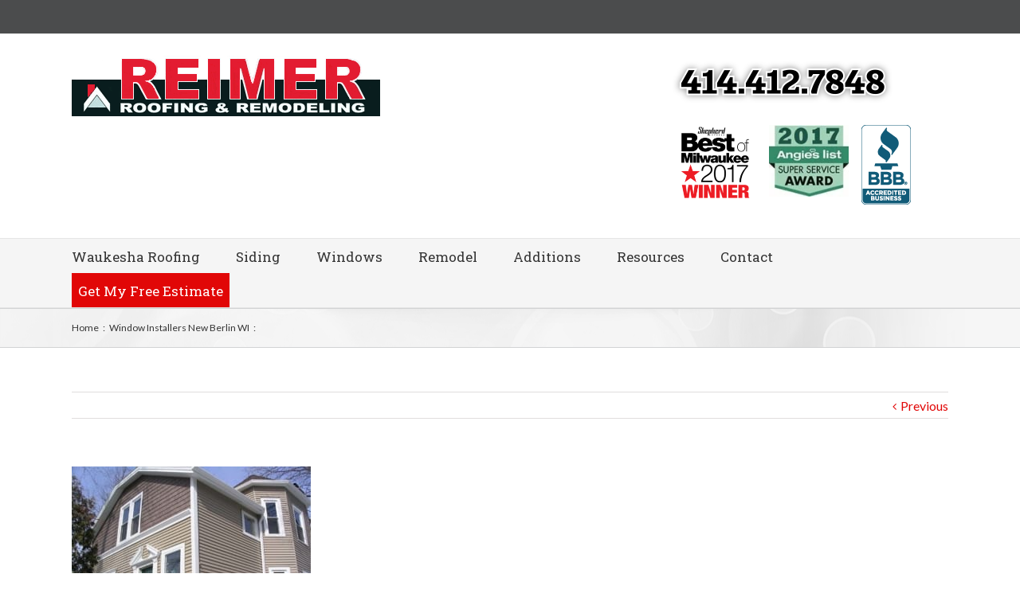

--- FILE ---
content_type: text/html; charset=UTF-8
request_url: https://www.reimerroofing.com/blog/gallery/window-repair-24/window-installers-new-berlin-wi/
body_size: 24243
content:
<!DOCTYPE html><html class="" xmlns="https://www.w3.org/1999/xhtml" lang="en-US" prefix="og: http://ogp.me/ns# fb: http://ogp.me/ns/fb#"><head><meta http-equiv="Content-Type" content="text/html; charset=utf-8"/><script type="text/javascript">(window.NREUM||(NREUM={})).init={ajax:{deny_list:["bam.nr-data.net"]},feature_flags:["soft_nav"]};(window.NREUM||(NREUM={})).loader_config={licenseKey:"db840cd9a3",applicationID:"6530356",browserID:"6530384"};;/*! For license information please see nr-loader-rum-1.308.0.min.js.LICENSE.txt */
(()=>{var e,t,r={163:(e,t,r)=>{"use strict";r.d(t,{j:()=>E});var n=r(384),i=r(1741);var a=r(2555);r(860).K7.genericEvents;const s="experimental.resources",o="register",c=e=>{if(!e||"string"!=typeof e)return!1;try{document.createDocumentFragment().querySelector(e)}catch{return!1}return!0};var d=r(2614),u=r(944),l=r(8122);const f="[data-nr-mask]",g=e=>(0,l.a)(e,(()=>{const e={feature_flags:[],experimental:{allow_registered_children:!1,resources:!1},mask_selector:"*",block_selector:"[data-nr-block]",mask_input_options:{color:!1,date:!1,"datetime-local":!1,email:!1,month:!1,number:!1,range:!1,search:!1,tel:!1,text:!1,time:!1,url:!1,week:!1,textarea:!1,select:!1,password:!0}};return{ajax:{deny_list:void 0,block_internal:!0,enabled:!0,autoStart:!0},api:{get allow_registered_children(){return e.feature_flags.includes(o)||e.experimental.allow_registered_children},set allow_registered_children(t){e.experimental.allow_registered_children=t},duplicate_registered_data:!1},browser_consent_mode:{enabled:!1},distributed_tracing:{enabled:void 0,exclude_newrelic_header:void 0,cors_use_newrelic_header:void 0,cors_use_tracecontext_headers:void 0,allowed_origins:void 0},get feature_flags(){return e.feature_flags},set feature_flags(t){e.feature_flags=t},generic_events:{enabled:!0,autoStart:!0},harvest:{interval:30},jserrors:{enabled:!0,autoStart:!0},logging:{enabled:!0,autoStart:!0},metrics:{enabled:!0,autoStart:!0},obfuscate:void 0,page_action:{enabled:!0},page_view_event:{enabled:!0,autoStart:!0},page_view_timing:{enabled:!0,autoStart:!0},performance:{capture_marks:!1,capture_measures:!1,capture_detail:!0,resources:{get enabled(){return e.feature_flags.includes(s)||e.experimental.resources},set enabled(t){e.experimental.resources=t},asset_types:[],first_party_domains:[],ignore_newrelic:!0}},privacy:{cookies_enabled:!0},proxy:{assets:void 0,beacon:void 0},session:{expiresMs:d.wk,inactiveMs:d.BB},session_replay:{autoStart:!0,enabled:!1,preload:!1,sampling_rate:10,error_sampling_rate:100,collect_fonts:!1,inline_images:!1,fix_stylesheets:!0,mask_all_inputs:!0,get mask_text_selector(){return e.mask_selector},set mask_text_selector(t){c(t)?e.mask_selector="".concat(t,",").concat(f):""===t||null===t?e.mask_selector=f:(0,u.R)(5,t)},get block_class(){return"nr-block"},get ignore_class(){return"nr-ignore"},get mask_text_class(){return"nr-mask"},get block_selector(){return e.block_selector},set block_selector(t){c(t)?e.block_selector+=",".concat(t):""!==t&&(0,u.R)(6,t)},get mask_input_options(){return e.mask_input_options},set mask_input_options(t){t&&"object"==typeof t?e.mask_input_options={...t,password:!0}:(0,u.R)(7,t)}},session_trace:{enabled:!0,autoStart:!0},soft_navigations:{enabled:!0,autoStart:!0},spa:{enabled:!0,autoStart:!0},ssl:void 0,user_actions:{enabled:!0,elementAttributes:["id","className","tagName","type"]}}})());var p=r(6154),m=r(9324);let h=0;const v={buildEnv:m.F3,distMethod:m.Xs,version:m.xv,originTime:p.WN},b={consented:!1},y={appMetadata:{},get consented(){return this.session?.state?.consent||b.consented},set consented(e){b.consented=e},customTransaction:void 0,denyList:void 0,disabled:!1,harvester:void 0,isolatedBacklog:!1,isRecording:!1,loaderType:void 0,maxBytes:3e4,obfuscator:void 0,onerror:void 0,ptid:void 0,releaseIds:{},session:void 0,timeKeeper:void 0,registeredEntities:[],jsAttributesMetadata:{bytes:0},get harvestCount(){return++h}},_=e=>{const t=(0,l.a)(e,y),r=Object.keys(v).reduce((e,t)=>(e[t]={value:v[t],writable:!1,configurable:!0,enumerable:!0},e),{});return Object.defineProperties(t,r)};var w=r(5701);const x=e=>{const t=e.startsWith("http");e+="/",r.p=t?e:"https://"+e};var R=r(7836),k=r(3241);const A={accountID:void 0,trustKey:void 0,agentID:void 0,licenseKey:void 0,applicationID:void 0,xpid:void 0},S=e=>(0,l.a)(e,A),T=new Set;function E(e,t={},r,s){let{init:o,info:c,loader_config:d,runtime:u={},exposed:l=!0}=t;if(!c){const e=(0,n.pV)();o=e.init,c=e.info,d=e.loader_config}e.init=g(o||{}),e.loader_config=S(d||{}),c.jsAttributes??={},p.bv&&(c.jsAttributes.isWorker=!0),e.info=(0,a.D)(c);const f=e.init,m=[c.beacon,c.errorBeacon];T.has(e.agentIdentifier)||(f.proxy.assets&&(x(f.proxy.assets),m.push(f.proxy.assets)),f.proxy.beacon&&m.push(f.proxy.beacon),e.beacons=[...m],function(e){const t=(0,n.pV)();Object.getOwnPropertyNames(i.W.prototype).forEach(r=>{const n=i.W.prototype[r];if("function"!=typeof n||"constructor"===n)return;let a=t[r];e[r]&&!1!==e.exposed&&"micro-agent"!==e.runtime?.loaderType&&(t[r]=(...t)=>{const n=e[r](...t);return a?a(...t):n})})}(e),(0,n.US)("activatedFeatures",w.B)),u.denyList=[...f.ajax.deny_list||[],...f.ajax.block_internal?m:[]],u.ptid=e.agentIdentifier,u.loaderType=r,e.runtime=_(u),T.has(e.agentIdentifier)||(e.ee=R.ee.get(e.agentIdentifier),e.exposed=l,(0,k.W)({agentIdentifier:e.agentIdentifier,drained:!!w.B?.[e.agentIdentifier],type:"lifecycle",name:"initialize",feature:void 0,data:e.config})),T.add(e.agentIdentifier)}},384:(e,t,r)=>{"use strict";r.d(t,{NT:()=>s,US:()=>u,Zm:()=>o,bQ:()=>d,dV:()=>c,pV:()=>l});var n=r(6154),i=r(1863),a=r(1910);const s={beacon:"bam.nr-data.net",errorBeacon:"bam.nr-data.net"};function o(){return n.gm.NREUM||(n.gm.NREUM={}),void 0===n.gm.newrelic&&(n.gm.newrelic=n.gm.NREUM),n.gm.NREUM}function c(){let e=o();return e.o||(e.o={ST:n.gm.setTimeout,SI:n.gm.setImmediate||n.gm.setInterval,CT:n.gm.clearTimeout,XHR:n.gm.XMLHttpRequest,REQ:n.gm.Request,EV:n.gm.Event,PR:n.gm.Promise,MO:n.gm.MutationObserver,FETCH:n.gm.fetch,WS:n.gm.WebSocket},(0,a.i)(...Object.values(e.o))),e}function d(e,t){let r=o();r.initializedAgents??={},t.initializedAt={ms:(0,i.t)(),date:new Date},r.initializedAgents[e]=t}function u(e,t){o()[e]=t}function l(){return function(){let e=o();const t=e.info||{};e.info={beacon:s.beacon,errorBeacon:s.errorBeacon,...t}}(),function(){let e=o();const t=e.init||{};e.init={...t}}(),c(),function(){let e=o();const t=e.loader_config||{};e.loader_config={...t}}(),o()}},782:(e,t,r)=>{"use strict";r.d(t,{T:()=>n});const n=r(860).K7.pageViewTiming},860:(e,t,r)=>{"use strict";r.d(t,{$J:()=>u,K7:()=>c,P3:()=>d,XX:()=>i,Yy:()=>o,df:()=>a,qY:()=>n,v4:()=>s});const n="events",i="jserrors",a="browser/blobs",s="rum",o="browser/logs",c={ajax:"ajax",genericEvents:"generic_events",jserrors:i,logging:"logging",metrics:"metrics",pageAction:"page_action",pageViewEvent:"page_view_event",pageViewTiming:"page_view_timing",sessionReplay:"session_replay",sessionTrace:"session_trace",softNav:"soft_navigations",spa:"spa"},d={[c.pageViewEvent]:1,[c.pageViewTiming]:2,[c.metrics]:3,[c.jserrors]:4,[c.spa]:5,[c.ajax]:6,[c.sessionTrace]:7,[c.softNav]:8,[c.sessionReplay]:9,[c.logging]:10,[c.genericEvents]:11},u={[c.pageViewEvent]:s,[c.pageViewTiming]:n,[c.ajax]:n,[c.spa]:n,[c.softNav]:n,[c.metrics]:i,[c.jserrors]:i,[c.sessionTrace]:a,[c.sessionReplay]:a,[c.logging]:o,[c.genericEvents]:"ins"}},944:(e,t,r)=>{"use strict";r.d(t,{R:()=>i});var n=r(3241);function i(e,t){"function"==typeof console.debug&&(console.debug("New Relic Warning: https://github.com/newrelic/newrelic-browser-agent/blob/main/docs/warning-codes.md#".concat(e),t),(0,n.W)({agentIdentifier:null,drained:null,type:"data",name:"warn",feature:"warn",data:{code:e,secondary:t}}))}},1687:(e,t,r)=>{"use strict";r.d(t,{Ak:()=>d,Ze:()=>f,x3:()=>u});var n=r(3241),i=r(7836),a=r(3606),s=r(860),o=r(2646);const c={};function d(e,t){const r={staged:!1,priority:s.P3[t]||0};l(e),c[e].get(t)||c[e].set(t,r)}function u(e,t){e&&c[e]&&(c[e].get(t)&&c[e].delete(t),p(e,t,!1),c[e].size&&g(e))}function l(e){if(!e)throw new Error("agentIdentifier required");c[e]||(c[e]=new Map)}function f(e="",t="feature",r=!1){if(l(e),!e||!c[e].get(t)||r)return p(e,t);c[e].get(t).staged=!0,g(e)}function g(e){const t=Array.from(c[e]);t.every(([e,t])=>t.staged)&&(t.sort((e,t)=>e[1].priority-t[1].priority),t.forEach(([t])=>{c[e].delete(t),p(e,t)}))}function p(e,t,r=!0){const s=e?i.ee.get(e):i.ee,c=a.i.handlers;if(!s.aborted&&s.backlog&&c){if((0,n.W)({agentIdentifier:e,type:"lifecycle",name:"drain",feature:t}),r){const e=s.backlog[t],r=c[t];if(r){for(let t=0;e&&t<e.length;++t)m(e[t],r);Object.entries(r).forEach(([e,t])=>{Object.values(t||{}).forEach(t=>{t[0]?.on&&t[0]?.context()instanceof o.y&&t[0].on(e,t[1])})})}}s.isolatedBacklog||delete c[t],s.backlog[t]=null,s.emit("drain-"+t,[])}}function m(e,t){var r=e[1];Object.values(t[r]||{}).forEach(t=>{var r=e[0];if(t[0]===r){var n=t[1],i=e[3],a=e[2];n.apply(i,a)}})}},1738:(e,t,r)=>{"use strict";r.d(t,{U:()=>g,Y:()=>f});var n=r(3241),i=r(9908),a=r(1863),s=r(944),o=r(5701),c=r(3969),d=r(8362),u=r(860),l=r(4261);function f(e,t,r,a){const f=a||r;!f||f[e]&&f[e]!==d.d.prototype[e]||(f[e]=function(){(0,i.p)(c.xV,["API/"+e+"/called"],void 0,u.K7.metrics,r.ee),(0,n.W)({agentIdentifier:r.agentIdentifier,drained:!!o.B?.[r.agentIdentifier],type:"data",name:"api",feature:l.Pl+e,data:{}});try{return t.apply(this,arguments)}catch(e){(0,s.R)(23,e)}})}function g(e,t,r,n,s){const o=e.info;null===r?delete o.jsAttributes[t]:o.jsAttributes[t]=r,(s||null===r)&&(0,i.p)(l.Pl+n,[(0,a.t)(),t,r],void 0,"session",e.ee)}},1741:(e,t,r)=>{"use strict";r.d(t,{W:()=>a});var n=r(944),i=r(4261);class a{#e(e,...t){if(this[e]!==a.prototype[e])return this[e](...t);(0,n.R)(35,e)}addPageAction(e,t){return this.#e(i.hG,e,t)}register(e){return this.#e(i.eY,e)}recordCustomEvent(e,t){return this.#e(i.fF,e,t)}setPageViewName(e,t){return this.#e(i.Fw,e,t)}setCustomAttribute(e,t,r){return this.#e(i.cD,e,t,r)}noticeError(e,t){return this.#e(i.o5,e,t)}setUserId(e,t=!1){return this.#e(i.Dl,e,t)}setApplicationVersion(e){return this.#e(i.nb,e)}setErrorHandler(e){return this.#e(i.bt,e)}addRelease(e,t){return this.#e(i.k6,e,t)}log(e,t){return this.#e(i.$9,e,t)}start(){return this.#e(i.d3)}finished(e){return this.#e(i.BL,e)}recordReplay(){return this.#e(i.CH)}pauseReplay(){return this.#e(i.Tb)}addToTrace(e){return this.#e(i.U2,e)}setCurrentRouteName(e){return this.#e(i.PA,e)}interaction(e){return this.#e(i.dT,e)}wrapLogger(e,t,r){return this.#e(i.Wb,e,t,r)}measure(e,t){return this.#e(i.V1,e,t)}consent(e){return this.#e(i.Pv,e)}}},1863:(e,t,r)=>{"use strict";function n(){return Math.floor(performance.now())}r.d(t,{t:()=>n})},1910:(e,t,r)=>{"use strict";r.d(t,{i:()=>a});var n=r(944);const i=new Map;function a(...e){return e.every(e=>{if(i.has(e))return i.get(e);const t="function"==typeof e?e.toString():"",r=t.includes("[native code]"),a=t.includes("nrWrapper");return r||a||(0,n.R)(64,e?.name||t),i.set(e,r),r})}},2555:(e,t,r)=>{"use strict";r.d(t,{D:()=>o,f:()=>s});var n=r(384),i=r(8122);const a={beacon:n.NT.beacon,errorBeacon:n.NT.errorBeacon,licenseKey:void 0,applicationID:void 0,sa:void 0,queueTime:void 0,applicationTime:void 0,ttGuid:void 0,user:void 0,account:void 0,product:void 0,extra:void 0,jsAttributes:{},userAttributes:void 0,atts:void 0,transactionName:void 0,tNamePlain:void 0};function s(e){try{return!!e.licenseKey&&!!e.errorBeacon&&!!e.applicationID}catch(e){return!1}}const o=e=>(0,i.a)(e,a)},2614:(e,t,r)=>{"use strict";r.d(t,{BB:()=>s,H3:()=>n,g:()=>d,iL:()=>c,tS:()=>o,uh:()=>i,wk:()=>a});const n="NRBA",i="SESSION",a=144e5,s=18e5,o={STARTED:"session-started",PAUSE:"session-pause",RESET:"session-reset",RESUME:"session-resume",UPDATE:"session-update"},c={SAME_TAB:"same-tab",CROSS_TAB:"cross-tab"},d={OFF:0,FULL:1,ERROR:2}},2646:(e,t,r)=>{"use strict";r.d(t,{y:()=>n});class n{constructor(e){this.contextId=e}}},2843:(e,t,r)=>{"use strict";r.d(t,{G:()=>a,u:()=>i});var n=r(3878);function i(e,t=!1,r,i){(0,n.DD)("visibilitychange",function(){if(t)return void("hidden"===document.visibilityState&&e());e(document.visibilityState)},r,i)}function a(e,t,r){(0,n.sp)("pagehide",e,t,r)}},3241:(e,t,r)=>{"use strict";r.d(t,{W:()=>a});var n=r(6154);const i="newrelic";function a(e={}){try{n.gm.dispatchEvent(new CustomEvent(i,{detail:e}))}catch(e){}}},3606:(e,t,r)=>{"use strict";r.d(t,{i:()=>a});var n=r(9908);a.on=s;var i=a.handlers={};function a(e,t,r,a){s(a||n.d,i,e,t,r)}function s(e,t,r,i,a){a||(a="feature"),e||(e=n.d);var s=t[a]=t[a]||{};(s[r]=s[r]||[]).push([e,i])}},3878:(e,t,r)=>{"use strict";function n(e,t){return{capture:e,passive:!1,signal:t}}function i(e,t,r=!1,i){window.addEventListener(e,t,n(r,i))}function a(e,t,r=!1,i){document.addEventListener(e,t,n(r,i))}r.d(t,{DD:()=>a,jT:()=>n,sp:()=>i})},3969:(e,t,r)=>{"use strict";r.d(t,{TZ:()=>n,XG:()=>o,rs:()=>i,xV:()=>s,z_:()=>a});const n=r(860).K7.metrics,i="sm",a="cm",s="storeSupportabilityMetrics",o="storeEventMetrics"},4234:(e,t,r)=>{"use strict";r.d(t,{W:()=>a});var n=r(7836),i=r(1687);class a{constructor(e,t){this.agentIdentifier=e,this.ee=n.ee.get(e),this.featureName=t,this.blocked=!1}deregisterDrain(){(0,i.x3)(this.agentIdentifier,this.featureName)}}},4261:(e,t,r)=>{"use strict";r.d(t,{$9:()=>d,BL:()=>o,CH:()=>g,Dl:()=>_,Fw:()=>y,PA:()=>h,Pl:()=>n,Pv:()=>k,Tb:()=>l,U2:()=>a,V1:()=>R,Wb:()=>x,bt:()=>b,cD:()=>v,d3:()=>w,dT:()=>c,eY:()=>p,fF:()=>f,hG:()=>i,k6:()=>s,nb:()=>m,o5:()=>u});const n="api-",i="addPageAction",a="addToTrace",s="addRelease",o="finished",c="interaction",d="log",u="noticeError",l="pauseReplay",f="recordCustomEvent",g="recordReplay",p="register",m="setApplicationVersion",h="setCurrentRouteName",v="setCustomAttribute",b="setErrorHandler",y="setPageViewName",_="setUserId",w="start",x="wrapLogger",R="measure",k="consent"},5289:(e,t,r)=>{"use strict";r.d(t,{GG:()=>s,Qr:()=>c,sB:()=>o});var n=r(3878),i=r(6389);function a(){return"undefined"==typeof document||"complete"===document.readyState}function s(e,t){if(a())return e();const r=(0,i.J)(e),s=setInterval(()=>{a()&&(clearInterval(s),r())},500);(0,n.sp)("load",r,t)}function o(e){if(a())return e();(0,n.DD)("DOMContentLoaded",e)}function c(e){if(a())return e();(0,n.sp)("popstate",e)}},5607:(e,t,r)=>{"use strict";r.d(t,{W:()=>n});const n=(0,r(9566).bz)()},5701:(e,t,r)=>{"use strict";r.d(t,{B:()=>a,t:()=>s});var n=r(3241);const i=new Set,a={};function s(e,t){const r=t.agentIdentifier;a[r]??={},e&&"object"==typeof e&&(i.has(r)||(t.ee.emit("rumresp",[e]),a[r]=e,i.add(r),(0,n.W)({agentIdentifier:r,loaded:!0,drained:!0,type:"lifecycle",name:"load",feature:void 0,data:e})))}},6154:(e,t,r)=>{"use strict";r.d(t,{OF:()=>c,RI:()=>i,WN:()=>u,bv:()=>a,eN:()=>l,gm:()=>s,mw:()=>o,sb:()=>d});var n=r(1863);const i="undefined"!=typeof window&&!!window.document,a="undefined"!=typeof WorkerGlobalScope&&("undefined"!=typeof self&&self instanceof WorkerGlobalScope&&self.navigator instanceof WorkerNavigator||"undefined"!=typeof globalThis&&globalThis instanceof WorkerGlobalScope&&globalThis.navigator instanceof WorkerNavigator),s=i?window:"undefined"!=typeof WorkerGlobalScope&&("undefined"!=typeof self&&self instanceof WorkerGlobalScope&&self||"undefined"!=typeof globalThis&&globalThis instanceof WorkerGlobalScope&&globalThis),o=Boolean("hidden"===s?.document?.visibilityState),c=/iPad|iPhone|iPod/.test(s.navigator?.userAgent),d=c&&"undefined"==typeof SharedWorker,u=((()=>{const e=s.navigator?.userAgent?.match(/Firefox[/\s](\d+\.\d+)/);Array.isArray(e)&&e.length>=2&&e[1]})(),Date.now()-(0,n.t)()),l=()=>"undefined"!=typeof PerformanceNavigationTiming&&s?.performance?.getEntriesByType("navigation")?.[0]?.responseStart},6389:(e,t,r)=>{"use strict";function n(e,t=500,r={}){const n=r?.leading||!1;let i;return(...r)=>{n&&void 0===i&&(e.apply(this,r),i=setTimeout(()=>{i=clearTimeout(i)},t)),n||(clearTimeout(i),i=setTimeout(()=>{e.apply(this,r)},t))}}function i(e){let t=!1;return(...r)=>{t||(t=!0,e.apply(this,r))}}r.d(t,{J:()=>i,s:()=>n})},6630:(e,t,r)=>{"use strict";r.d(t,{T:()=>n});const n=r(860).K7.pageViewEvent},7699:(e,t,r)=>{"use strict";r.d(t,{It:()=>a,KC:()=>o,No:()=>i,qh:()=>s});var n=r(860);const i=16e3,a=1e6,s="SESSION_ERROR",o={[n.K7.logging]:!0,[n.K7.genericEvents]:!1,[n.K7.jserrors]:!1,[n.K7.ajax]:!1}},7836:(e,t,r)=>{"use strict";r.d(t,{P:()=>o,ee:()=>c});var n=r(384),i=r(8990),a=r(2646),s=r(5607);const o="nr@context:".concat(s.W),c=function e(t,r){var n={},s={},u={},l=!1;try{l=16===r.length&&d.initializedAgents?.[r]?.runtime.isolatedBacklog}catch(e){}var f={on:p,addEventListener:p,removeEventListener:function(e,t){var r=n[e];if(!r)return;for(var i=0;i<r.length;i++)r[i]===t&&r.splice(i,1)},emit:function(e,r,n,i,a){!1!==a&&(a=!0);if(c.aborted&&!i)return;t&&a&&t.emit(e,r,n);var o=g(n);m(e).forEach(e=>{e.apply(o,r)});var d=v()[s[e]];d&&d.push([f,e,r,o]);return o},get:h,listeners:m,context:g,buffer:function(e,t){const r=v();if(t=t||"feature",f.aborted)return;Object.entries(e||{}).forEach(([e,n])=>{s[n]=t,t in r||(r[t]=[])})},abort:function(){f._aborted=!0,Object.keys(f.backlog).forEach(e=>{delete f.backlog[e]})},isBuffering:function(e){return!!v()[s[e]]},debugId:r,backlog:l?{}:t&&"object"==typeof t.backlog?t.backlog:{},isolatedBacklog:l};return Object.defineProperty(f,"aborted",{get:()=>{let e=f._aborted||!1;return e||(t&&(e=t.aborted),e)}}),f;function g(e){return e&&e instanceof a.y?e:e?(0,i.I)(e,o,()=>new a.y(o)):new a.y(o)}function p(e,t){n[e]=m(e).concat(t)}function m(e){return n[e]||[]}function h(t){return u[t]=u[t]||e(f,t)}function v(){return f.backlog}}(void 0,"globalEE"),d=(0,n.Zm)();d.ee||(d.ee=c)},8122:(e,t,r)=>{"use strict";r.d(t,{a:()=>i});var n=r(944);function i(e,t){try{if(!e||"object"!=typeof e)return(0,n.R)(3);if(!t||"object"!=typeof t)return(0,n.R)(4);const r=Object.create(Object.getPrototypeOf(t),Object.getOwnPropertyDescriptors(t)),a=0===Object.keys(r).length?e:r;for(let s in a)if(void 0!==e[s])try{if(null===e[s]){r[s]=null;continue}Array.isArray(e[s])&&Array.isArray(t[s])?r[s]=Array.from(new Set([...e[s],...t[s]])):"object"==typeof e[s]&&"object"==typeof t[s]?r[s]=i(e[s],t[s]):r[s]=e[s]}catch(e){r[s]||(0,n.R)(1,e)}return r}catch(e){(0,n.R)(2,e)}}},8362:(e,t,r)=>{"use strict";r.d(t,{d:()=>a});var n=r(9566),i=r(1741);class a extends i.W{agentIdentifier=(0,n.LA)(16)}},8374:(e,t,r)=>{r.nc=(()=>{try{return document?.currentScript?.nonce}catch(e){}return""})()},8990:(e,t,r)=>{"use strict";r.d(t,{I:()=>i});var n=Object.prototype.hasOwnProperty;function i(e,t,r){if(n.call(e,t))return e[t];var i=r();if(Object.defineProperty&&Object.keys)try{return Object.defineProperty(e,t,{value:i,writable:!0,enumerable:!1}),i}catch(e){}return e[t]=i,i}},9324:(e,t,r)=>{"use strict";r.d(t,{F3:()=>i,Xs:()=>a,xv:()=>n});const n="1.308.0",i="PROD",a="CDN"},9566:(e,t,r)=>{"use strict";r.d(t,{LA:()=>o,bz:()=>s});var n=r(6154);const i="xxxxxxxx-xxxx-4xxx-yxxx-xxxxxxxxxxxx";function a(e,t){return e?15&e[t]:16*Math.random()|0}function s(){const e=n.gm?.crypto||n.gm?.msCrypto;let t,r=0;return e&&e.getRandomValues&&(t=e.getRandomValues(new Uint8Array(30))),i.split("").map(e=>"x"===e?a(t,r++).toString(16):"y"===e?(3&a()|8).toString(16):e).join("")}function o(e){const t=n.gm?.crypto||n.gm?.msCrypto;let r,i=0;t&&t.getRandomValues&&(r=t.getRandomValues(new Uint8Array(e)));const s=[];for(var o=0;o<e;o++)s.push(a(r,i++).toString(16));return s.join("")}},9908:(e,t,r)=>{"use strict";r.d(t,{d:()=>n,p:()=>i});var n=r(7836).ee.get("handle");function i(e,t,r,i,a){a?(a.buffer([e],i),a.emit(e,t,r)):(n.buffer([e],i),n.emit(e,t,r))}}},n={};function i(e){var t=n[e];if(void 0!==t)return t.exports;var a=n[e]={exports:{}};return r[e](a,a.exports,i),a.exports}i.m=r,i.d=(e,t)=>{for(var r in t)i.o(t,r)&&!i.o(e,r)&&Object.defineProperty(e,r,{enumerable:!0,get:t[r]})},i.f={},i.e=e=>Promise.all(Object.keys(i.f).reduce((t,r)=>(i.f[r](e,t),t),[])),i.u=e=>"nr-rum-1.308.0.min.js",i.o=(e,t)=>Object.prototype.hasOwnProperty.call(e,t),e={},t="NRBA-1.308.0.PROD:",i.l=(r,n,a,s)=>{if(e[r])e[r].push(n);else{var o,c;if(void 0!==a)for(var d=document.getElementsByTagName("script"),u=0;u<d.length;u++){var l=d[u];if(l.getAttribute("src")==r||l.getAttribute("data-webpack")==t+a){o=l;break}}if(!o){c=!0;var f={296:"sha512-+MIMDsOcckGXa1EdWHqFNv7P+JUkd5kQwCBr3KE6uCvnsBNUrdSt4a/3/L4j4TxtnaMNjHpza2/erNQbpacJQA=="};(o=document.createElement("script")).charset="utf-8",i.nc&&o.setAttribute("nonce",i.nc),o.setAttribute("data-webpack",t+a),o.src=r,0!==o.src.indexOf(window.location.origin+"/")&&(o.crossOrigin="anonymous"),f[s]&&(o.integrity=f[s])}e[r]=[n];var g=(t,n)=>{o.onerror=o.onload=null,clearTimeout(p);var i=e[r];if(delete e[r],o.parentNode&&o.parentNode.removeChild(o),i&&i.forEach(e=>e(n)),t)return t(n)},p=setTimeout(g.bind(null,void 0,{type:"timeout",target:o}),12e4);o.onerror=g.bind(null,o.onerror),o.onload=g.bind(null,o.onload),c&&document.head.appendChild(o)}},i.r=e=>{"undefined"!=typeof Symbol&&Symbol.toStringTag&&Object.defineProperty(e,Symbol.toStringTag,{value:"Module"}),Object.defineProperty(e,"__esModule",{value:!0})},i.p="https://js-agent.newrelic.com/",(()=>{var e={374:0,840:0};i.f.j=(t,r)=>{var n=i.o(e,t)?e[t]:void 0;if(0!==n)if(n)r.push(n[2]);else{var a=new Promise((r,i)=>n=e[t]=[r,i]);r.push(n[2]=a);var s=i.p+i.u(t),o=new Error;i.l(s,r=>{if(i.o(e,t)&&(0!==(n=e[t])&&(e[t]=void 0),n)){var a=r&&("load"===r.type?"missing":r.type),s=r&&r.target&&r.target.src;o.message="Loading chunk "+t+" failed: ("+a+": "+s+")",o.name="ChunkLoadError",o.type=a,o.request=s,n[1](o)}},"chunk-"+t,t)}};var t=(t,r)=>{var n,a,[s,o,c]=r,d=0;if(s.some(t=>0!==e[t])){for(n in o)i.o(o,n)&&(i.m[n]=o[n]);if(c)c(i)}for(t&&t(r);d<s.length;d++)a=s[d],i.o(e,a)&&e[a]&&e[a][0](),e[a]=0},r=self["webpackChunk:NRBA-1.308.0.PROD"]=self["webpackChunk:NRBA-1.308.0.PROD"]||[];r.forEach(t.bind(null,0)),r.push=t.bind(null,r.push.bind(r))})(),(()=>{"use strict";i(8374);var e=i(8362),t=i(860);const r=Object.values(t.K7);var n=i(163);var a=i(9908),s=i(1863),o=i(4261),c=i(1738);var d=i(1687),u=i(4234),l=i(5289),f=i(6154),g=i(944),p=i(384);const m=e=>f.RI&&!0===e?.privacy.cookies_enabled;function h(e){return!!(0,p.dV)().o.MO&&m(e)&&!0===e?.session_trace.enabled}var v=i(6389),b=i(7699);class y extends u.W{constructor(e,t){super(e.agentIdentifier,t),this.agentRef=e,this.abortHandler=void 0,this.featAggregate=void 0,this.loadedSuccessfully=void 0,this.onAggregateImported=new Promise(e=>{this.loadedSuccessfully=e}),this.deferred=Promise.resolve(),!1===e.init[this.featureName].autoStart?this.deferred=new Promise((t,r)=>{this.ee.on("manual-start-all",(0,v.J)(()=>{(0,d.Ak)(e.agentIdentifier,this.featureName),t()}))}):(0,d.Ak)(e.agentIdentifier,t)}importAggregator(e,t,r={}){if(this.featAggregate)return;const n=async()=>{let n;await this.deferred;try{if(m(e.init)){const{setupAgentSession:t}=await i.e(296).then(i.bind(i,3305));n=t(e)}}catch(e){(0,g.R)(20,e),this.ee.emit("internal-error",[e]),(0,a.p)(b.qh,[e],void 0,this.featureName,this.ee)}try{if(!this.#t(this.featureName,n,e.init))return(0,d.Ze)(this.agentIdentifier,this.featureName),void this.loadedSuccessfully(!1);const{Aggregate:i}=await t();this.featAggregate=new i(e,r),e.runtime.harvester.initializedAggregates.push(this.featAggregate),this.loadedSuccessfully(!0)}catch(e){(0,g.R)(34,e),this.abortHandler?.(),(0,d.Ze)(this.agentIdentifier,this.featureName,!0),this.loadedSuccessfully(!1),this.ee&&this.ee.abort()}};f.RI?(0,l.GG)(()=>n(),!0):n()}#t(e,r,n){if(this.blocked)return!1;switch(e){case t.K7.sessionReplay:return h(n)&&!!r;case t.K7.sessionTrace:return!!r;default:return!0}}}var _=i(6630),w=i(2614),x=i(3241);class R extends y{static featureName=_.T;constructor(e){var t;super(e,_.T),this.setupInspectionEvents(e.agentIdentifier),t=e,(0,c.Y)(o.Fw,function(e,r){"string"==typeof e&&("/"!==e.charAt(0)&&(e="/"+e),t.runtime.customTransaction=(r||"http://custom.transaction")+e,(0,a.p)(o.Pl+o.Fw,[(0,s.t)()],void 0,void 0,t.ee))},t),this.importAggregator(e,()=>i.e(296).then(i.bind(i,3943)))}setupInspectionEvents(e){const t=(t,r)=>{t&&(0,x.W)({agentIdentifier:e,timeStamp:t.timeStamp,loaded:"complete"===t.target.readyState,type:"window",name:r,data:t.target.location+""})};(0,l.sB)(e=>{t(e,"DOMContentLoaded")}),(0,l.GG)(e=>{t(e,"load")}),(0,l.Qr)(e=>{t(e,"navigate")}),this.ee.on(w.tS.UPDATE,(t,r)=>{(0,x.W)({agentIdentifier:e,type:"lifecycle",name:"session",data:r})})}}class k extends e.d{constructor(e){var t;(super(),f.gm)?(this.features={},(0,p.bQ)(this.agentIdentifier,this),this.desiredFeatures=new Set(e.features||[]),this.desiredFeatures.add(R),(0,n.j)(this,e,e.loaderType||"agent"),t=this,(0,c.Y)(o.cD,function(e,r,n=!1){if("string"==typeof e){if(["string","number","boolean"].includes(typeof r)||null===r)return(0,c.U)(t,e,r,o.cD,n);(0,g.R)(40,typeof r)}else(0,g.R)(39,typeof e)},t),function(e){(0,c.Y)(o.Dl,function(t,r=!1){if("string"!=typeof t&&null!==t)return void(0,g.R)(41,typeof t);const n=e.info.jsAttributes["enduser.id"];r&&null!=n&&n!==t?(0,a.p)(o.Pl+"setUserIdAndResetSession",[t],void 0,"session",e.ee):(0,c.U)(e,"enduser.id",t,o.Dl,!0)},e)}(this),function(e){(0,c.Y)(o.nb,function(t){if("string"==typeof t||null===t)return(0,c.U)(e,"application.version",t,o.nb,!1);(0,g.R)(42,typeof t)},e)}(this),function(e){(0,c.Y)(o.d3,function(){e.ee.emit("manual-start-all")},e)}(this),function(e){(0,c.Y)(o.Pv,function(t=!0){if("boolean"==typeof t){if((0,a.p)(o.Pl+o.Pv,[t],void 0,"session",e.ee),e.runtime.consented=t,t){const t=e.features.page_view_event;t.onAggregateImported.then(e=>{const r=t.featAggregate;e&&!r.sentRum&&r.sendRum()})}}else(0,g.R)(65,typeof t)},e)}(this),this.run()):(0,g.R)(21)}get config(){return{info:this.info,init:this.init,loader_config:this.loader_config,runtime:this.runtime}}get api(){return this}run(){try{const e=function(e){const t={};return r.forEach(r=>{t[r]=!!e[r]?.enabled}),t}(this.init),n=[...this.desiredFeatures];n.sort((e,r)=>t.P3[e.featureName]-t.P3[r.featureName]),n.forEach(r=>{if(!e[r.featureName]&&r.featureName!==t.K7.pageViewEvent)return;if(r.featureName===t.K7.spa)return void(0,g.R)(67);const n=function(e){switch(e){case t.K7.ajax:return[t.K7.jserrors];case t.K7.sessionTrace:return[t.K7.ajax,t.K7.pageViewEvent];case t.K7.sessionReplay:return[t.K7.sessionTrace];case t.K7.pageViewTiming:return[t.K7.pageViewEvent];default:return[]}}(r.featureName).filter(e=>!(e in this.features));n.length>0&&(0,g.R)(36,{targetFeature:r.featureName,missingDependencies:n}),this.features[r.featureName]=new r(this)})}catch(e){(0,g.R)(22,e);for(const e in this.features)this.features[e].abortHandler?.();const t=(0,p.Zm)();delete t.initializedAgents[this.agentIdentifier]?.features,delete this.sharedAggregator;return t.ee.get(this.agentIdentifier).abort(),!1}}}var A=i(2843),S=i(782);class T extends y{static featureName=S.T;constructor(e){super(e,S.T),f.RI&&((0,A.u)(()=>(0,a.p)("docHidden",[(0,s.t)()],void 0,S.T,this.ee),!0),(0,A.G)(()=>(0,a.p)("winPagehide",[(0,s.t)()],void 0,S.T,this.ee)),this.importAggregator(e,()=>i.e(296).then(i.bind(i,2117))))}}var E=i(3969);class I extends y{static featureName=E.TZ;constructor(e){super(e,E.TZ),f.RI&&document.addEventListener("securitypolicyviolation",e=>{(0,a.p)(E.xV,["Generic/CSPViolation/Detected"],void 0,this.featureName,this.ee)}),this.importAggregator(e,()=>i.e(296).then(i.bind(i,9623)))}}new k({features:[R,T,I],loaderType:"lite"})})()})();</script><link media="all" href="https://www.reimerroofing.com/wp-content/uploads/autoptimize/css/autoptimize_7a6193e20bda3bbd40e89ab2b375c9b3.css" rel="stylesheet" /><title>- Reimer Roofing &amp; Remodeling</title> <!--[if lte IE 8]> <script type="text/javascript" src="https://www.reimerroofing.com/wp-content/themes/Avada/assets/js/html5shiv.js"></script> <![endif]--><meta name="viewport" content="width=device-width, initial-scale=1, maximum-scale=1" /><meta name='robots' content='index, follow, max-video-preview:-1, max-snippet:-1, max-image-preview:large' />  <script data-cfasync="false" data-pagespeed-no-defer>var gtm4wp_datalayer_name = "dataLayer";
	var dataLayer = dataLayer || [];</script> <link rel="canonical" href="https://www.reimerroofing.com/wp-content/uploads/2015/05/window-installers-new-berlin-wi.jpg" /><meta property="og:locale" content="en_US" /><meta property="og:type" content="article" /><meta property="og:title" content="- Reimer Roofing &amp; Remodeling" /><meta property="og:url" content="https://www.reimerroofing.com/wp-content/uploads/2015/05/window-installers-new-berlin-wi.jpg" /><meta property="og:site_name" content="Reimer Roofing &amp; Remodeling" /><meta property="article:modified_time" content="2020-06-09T13:41:27+00:00" /><meta property="og:image" content="https://www.reimerroofing.com/wp-content/uploads/2015/05/window-installers-new-berlin-wi.jpg" /><meta property="og:image:width" content="940" /><meta property="og:image:height" content="705" /><meta property="og:image:type" content="image/jpeg" /><meta name="twitter:card" content="summary" /> <script type="application/ld+json" class="yoast-schema-graph">{"@context":"https://schema.org","@graph":[{"@type":"WebSite","@id":"https://www.reimerroofing.com/#website","url":"https://www.reimerroofing.com/","name":"Reimer Roofing &amp; Remodeling","description":"Have the Best Roof on Your Block","potentialAction":[{"@type":"SearchAction","target":{"@type":"EntryPoint","urlTemplate":"https://www.reimerroofing.com/?s={search_term_string}"},"query-input":"required name=search_term_string"}],"inLanguage":"en-US"},{"@type":"WebPage","@id":"https://www.reimerroofing.com/wp-content/uploads/2015/05/window-installers-new-berlin-wi.jpg","url":"https://www.reimerroofing.com/wp-content/uploads/2015/05/window-installers-new-berlin-wi.jpg","name":"- Reimer Roofing &amp; Remodeling","isPartOf":{"@id":"https://www.reimerroofing.com/#website"},"datePublished":"2018-02-14T19:48:37+00:00","dateModified":"2020-06-09T13:41:27+00:00","breadcrumb":{"@id":"https://www.reimerroofing.com/wp-content/uploads/2015/05/window-installers-new-berlin-wi.jpg#breadcrumb"},"inLanguage":"en-US","potentialAction":[{"@type":"ReadAction","target":["https://www.reimerroofing.com/wp-content/uploads/2015/05/window-installers-new-berlin-wi.jpg"]}]},{"@type":"BreadcrumbList","@id":"https://www.reimerroofing.com/wp-content/uploads/2015/05/window-installers-new-berlin-wi.jpg#breadcrumb","itemListElement":[{"@type":"ListItem","position":1,"name":"Home","item":"https://www.reimerroofing.com/"},{"@type":"ListItem","position":2,"name":"Window Installers New Berlin WI","item":"https://www.reimerroofing.com/blog/gallery/window-repair-24/"},{"@type":"ListItem","position":3,"name":""}]}]}</script> <link rel='dns-prefetch' href='//www.reimerroofing.com' /><link rel='dns-prefetch' href='//fonts.googleapis.com' /><link rel='dns-prefetch' href='//s.w.org' /><link rel="alternate" type="application/rss+xml" title="Reimer Roofing &amp; Remodeling &raquo; Feed" href="https://www.reimerroofing.com/feed/" /><link rel="alternate" type="application/rss+xml" title="Reimer Roofing &amp; Remodeling &raquo; Comments Feed" href="https://www.reimerroofing.com/comments/feed/" /><link rel="alternate" type="application/rss+xml" title="Reimer Roofing &amp; Remodeling &raquo;  Comments Feed" href="https://www.reimerroofing.com/blog/gallery/window-repair-24/window-installers-new-berlin-wi/feed/" /><meta property="og:title" content=""/><meta property="og:type" content="article"/><meta property="og:url" content="https://www.reimerroofing.com/blog/gallery/window-repair-24/window-installers-new-berlin-wi/"/><meta property="og:site_name" content="Reimer Roofing &amp; Remodeling"/><meta property="og:description" content=""/><meta property="og:image" content="https://www.reimerroofing.com/wp-content/uploads/2015/04/reimer-logo.png"/>  <script src="//www.googletagmanager.com/gtag/js?id=UA-64000821-1"  data-cfasync="false" data-wpfc-render="false" type="text/javascript" async></script> <script data-cfasync="false" data-wpfc-render="false" type="text/javascript">var mi_version = '8.7.0';
				var mi_track_user = true;
				var mi_no_track_reason = '';
				
								var disableStrs = [
															'ga-disable-UA-64000821-1',
									];

				/* Function to detect opted out users */
				function __gtagTrackerIsOptedOut() {
					for ( var index = 0; index < disableStrs.length; index++ ) {
						if ( document.cookie.indexOf( disableStrs[ index ] + '=true' ) > -1 ) {
							return true;
						}
					}

					return false;
				}

				/* Disable tracking if the opt-out cookie exists. */
				if ( __gtagTrackerIsOptedOut() ) {
					for ( var index = 0; index < disableStrs.length; index++ ) {
						window[ disableStrs[ index ] ] = true;
					}
				}

				/* Opt-out function */
				function __gtagTrackerOptout() {
					for ( var index = 0; index < disableStrs.length; index++ ) {
						document.cookie = disableStrs[ index ] + '=true; expires=Thu, 31 Dec 2099 23:59:59 UTC; path=/';
						window[ disableStrs[ index ] ] = true;
					}
				}

				if ( 'undefined' === typeof gaOptout ) {
					function gaOptout() {
						__gtagTrackerOptout();
					}
				}
								window.dataLayer = window.dataLayer || [];

				window.MonsterInsightsDualTracker = {
					helpers: {},
					trackers: {},
				};
				if ( mi_track_user ) {
					function __gtagDataLayer() {
						dataLayer.push( arguments );
					}

					function __gtagTracker( type, name, parameters ) {
						if (!parameters) {
							parameters = {};
						}

						if (parameters.send_to) {
							__gtagDataLayer.apply( null, arguments );
							return;
						}

						if ( type === 'event' ) {
							
															parameters.send_to = monsterinsights_frontend.ua;
								__gtagDataLayer( type, name, parameters );
													} else {
							__gtagDataLayer.apply( null, arguments );
						}
					}
					__gtagTracker( 'js', new Date() );
					__gtagTracker( 'set', {
						'developer_id.dZGIzZG' : true,
											} );
															__gtagTracker( 'config', 'UA-64000821-1', {"forceSSL":"true"} );
										window.gtag = __gtagTracker;											(function () {
							/* https://developers.google.com/analytics/devguides/collection/analyticsjs/ */
							/* ga and __gaTracker compatibility shim. */
							var noopfn = function () {
								return null;
							};
							var newtracker = function () {
								return new Tracker();
							};
							var Tracker = function () {
								return null;
							};
							var p = Tracker.prototype;
							p.get = noopfn;
							p.set = noopfn;
							p.send = function (){
								var args = Array.prototype.slice.call(arguments);
								args.unshift( 'send' );
								__gaTracker.apply(null, args);
							};
							var __gaTracker = function () {
								var len = arguments.length;
								if ( len === 0 ) {
									return;
								}
								var f = arguments[len - 1];
								if ( typeof f !== 'object' || f === null || typeof f.hitCallback !== 'function' ) {
									if ( 'send' === arguments[0] ) {
										var hitConverted, hitObject = false, action;
										if ( 'event' === arguments[1] ) {
											if ( 'undefined' !== typeof arguments[3] ) {
												hitObject = {
													'eventAction': arguments[3],
													'eventCategory': arguments[2],
													'eventLabel': arguments[4],
													'value': arguments[5] ? arguments[5] : 1,
												}
											}
										}
										if ( 'pageview' === arguments[1] ) {
											if ( 'undefined' !== typeof arguments[2] ) {
												hitObject = {
													'eventAction': 'page_view',
													'page_path' : arguments[2],
												}
											}
										}
										if ( typeof arguments[2] === 'object' ) {
											hitObject = arguments[2];
										}
										if ( typeof arguments[5] === 'object' ) {
											Object.assign( hitObject, arguments[5] );
										}
										if ( 'undefined' !== typeof arguments[1].hitType ) {
											hitObject = arguments[1];
											if ( 'pageview' === hitObject.hitType ) {
												hitObject.eventAction = 'page_view';
											}
										}
										if ( hitObject ) {
											action = 'timing' === arguments[1].hitType ? 'timing_complete' : hitObject.eventAction;
											hitConverted = mapArgs( hitObject );
											__gtagTracker( 'event', action, hitConverted );
										}
									}
									return;
								}

								function mapArgs( args ) {
									var arg, hit = {};
									var gaMap = {
										'eventCategory': 'event_category',
										'eventAction': 'event_action',
										'eventLabel': 'event_label',
										'eventValue': 'event_value',
										'nonInteraction': 'non_interaction',
										'timingCategory': 'event_category',
										'timingVar': 'name',
										'timingValue': 'value',
										'timingLabel': 'event_label',
										'page' : 'page_path',
										'location' : 'page_location',
										'title' : 'page_title',
									};
									for ( arg in args ) {
																				if ( ! ( ! args.hasOwnProperty(arg) || ! gaMap.hasOwnProperty(arg) ) ) {
											hit[gaMap[arg]] = args[arg];
										} else {
											hit[arg] = args[arg];
										}
									}
									return hit;
								}

								try {
									f.hitCallback();
								} catch ( ex ) {
								}
							};
							__gaTracker.create = newtracker;
							__gaTracker.getByName = newtracker;
							__gaTracker.getAll = function () {
								return [];
							};
							__gaTracker.remove = noopfn;
							__gaTracker.loaded = true;
							window['__gaTracker'] = __gaTracker;
						})();
									} else {
										console.log( "" );
					( function () {
							function __gtagTracker() {
								return null;
							}
							window['__gtagTracker'] = __gtagTracker;
							window['gtag'] = __gtagTracker;
					} )();
									}</script>  <script type="text/javascript">window._wpemojiSettings = {"baseUrl":"https:\/\/s.w.org\/images\/core\/emoji\/14.0.0\/72x72\/","ext":".png","svgUrl":"https:\/\/s.w.org\/images\/core\/emoji\/14.0.0\/svg\/","svgExt":".svg","source":{"concatemoji":"https:\/\/www.reimerroofing.com\/wp-includes\/js\/wp-emoji-release.min.js?ver=6.0.1"}};
/*! This file is auto-generated */
!function(e,a,t){var n,r,o,i=a.createElement("canvas"),p=i.getContext&&i.getContext("2d");function s(e,t){var a=String.fromCharCode,e=(p.clearRect(0,0,i.width,i.height),p.fillText(a.apply(this,e),0,0),i.toDataURL());return p.clearRect(0,0,i.width,i.height),p.fillText(a.apply(this,t),0,0),e===i.toDataURL()}function c(e){var t=a.createElement("script");t.src=e,t.defer=t.type="text/javascript",a.getElementsByTagName("head")[0].appendChild(t)}for(o=Array("flag","emoji"),t.supports={everything:!0,everythingExceptFlag:!0},r=0;r<o.length;r++)t.supports[o[r]]=function(e){if(!p||!p.fillText)return!1;switch(p.textBaseline="top",p.font="600 32px Arial",e){case"flag":return s([127987,65039,8205,9895,65039],[127987,65039,8203,9895,65039])?!1:!s([55356,56826,55356,56819],[55356,56826,8203,55356,56819])&&!s([55356,57332,56128,56423,56128,56418,56128,56421,56128,56430,56128,56423,56128,56447],[55356,57332,8203,56128,56423,8203,56128,56418,8203,56128,56421,8203,56128,56430,8203,56128,56423,8203,56128,56447]);case"emoji":return!s([129777,127995,8205,129778,127999],[129777,127995,8203,129778,127999])}return!1}(o[r]),t.supports.everything=t.supports.everything&&t.supports[o[r]],"flag"!==o[r]&&(t.supports.everythingExceptFlag=t.supports.everythingExceptFlag&&t.supports[o[r]]);t.supports.everythingExceptFlag=t.supports.everythingExceptFlag&&!t.supports.flag,t.DOMReady=!1,t.readyCallback=function(){t.DOMReady=!0},t.supports.everything||(n=function(){t.readyCallback()},a.addEventListener?(a.addEventListener("DOMContentLoaded",n,!1),e.addEventListener("load",n,!1)):(e.attachEvent("onload",n),a.attachEvent("onreadystatechange",function(){"complete"===a.readyState&&t.readyCallback()})),(e=t.source||{}).concatemoji?c(e.concatemoji):e.wpemoji&&e.twemoji&&(c(e.twemoji),c(e.wpemoji)))}(window,document,window._wpemojiSettings);</script> <link rel='stylesheet' id='ls-google-fonts-css'  href='https://fonts.googleapis.com/css?family=Lato:100,300,regular,700,900%7COpen+Sans:300%7CIndie+Flower:regular%7COswald:300,regular,700&#038;subset=latin%2Clatin-ext' type='text/css' media='all' /><link rel='stylesheet' id='avada-google-fonts-css'  href='https://fonts.googleapis.com/css?family=Lato%3A400%2C400italic%2C700%2C700italic%26subset%3Dlatin%7CRoboto+Slab%3A400%2C400italic%2C700%2C700italic%26subset%3Dlatin%7C&#038;ver=6.0.1' type='text/css' media='all' /> <!--[if lte IE 9]><link rel='stylesheet' id='avada-shortcodes-css'  href='https://www.reimerroofing.com/wp-content/themes/Avada/shortcodes.css?ver=1.0.0' type='text/css' media='all' /> <![endif]--> <!--[if lte IE 9]><link rel='stylesheet' id='avada-IE-fontawesome-css'  href='https://www.reimerroofing.com/wp-content/themes/Avada/assets/fonts/fontawesome/font-awesome.css?ver=1.0.0' type='text/css' media='all' /> <![endif]--> <!--[if lte IE 8]><link rel='stylesheet' id='avada-IE8-css'  href='https://www.reimerroofing.com/wp-content/themes/Avada/assets/css/ie8.css?ver=1.0.0' type='text/css' media='all' /> <![endif]--> <!--[if IE]><link rel='stylesheet' id='avada-IE-css'  href='https://www.reimerroofing.com/wp-content/themes/Avada/assets/css/ie.css?ver=1.0.0' type='text/css' media='all' /> <![endif]--> <script type='text/javascript' src='https://www.reimerroofing.com/wp-includes/js/jquery/jquery.min.js?ver=3.6.0' id='jquery-core-js'></script> <script data-cfasync="false" data-wpfc-render="false" type="text/javascript" id='monsterinsights-frontend-script-js-extra'>var monsterinsights_frontend = {"js_events_tracking":"true","download_extensions":"doc,pdf,ppt,zip,xls,docx,pptx,xlsx","inbound_paths":"[]","home_url":"https:\/\/www.reimerroofing.com","hash_tracking":"false","ua":"UA-64000821-1","v4_id":""};</script> <link rel="https://api.w.org/" href="https://www.reimerroofing.com/wp-json/" /><link rel="alternate" type="application/json" href="https://www.reimerroofing.com/wp-json/wp/v2/media/1894" /><link rel="EditURI" type="application/rsd+xml" title="RSD" href="https://www.reimerroofing.com/xmlrpc.php?rsd" /><link rel="wlwmanifest" type="application/wlwmanifest+xml" href="https://www.reimerroofing.com/wp-includes/wlwmanifest.xml" /><meta name="generator" content="WordPress 6.0.1" /><link rel='shortlink' href='https://www.reimerroofing.com/?p=1894' /><link rel="alternate" type="application/json+oembed" href="https://www.reimerroofing.com/wp-json/oembed/1.0/embed?url=https%3A%2F%2Fwww.reimerroofing.com%2Fblog%2Fgallery%2Fwindow-repair-24%2Fwindow-installers-new-berlin-wi%2F" /><link rel="alternate" type="text/xml+oembed" href="https://www.reimerroofing.com/wp-json/oembed/1.0/embed?url=https%3A%2F%2Fwww.reimerroofing.com%2Fblog%2Fgallery%2Fwindow-repair-24%2Fwindow-installers-new-berlin-wi%2F&#038;format=xml" /> <script type="text/javascript">jQuery(document).ready(function() {
				// CUSTOM AJAX CONTENT LOADING FUNCTION
				var ajaxRevslider = function(obj) {
				
					// obj.type : Post Type
					// obj.id : ID of Content to Load
					// obj.aspectratio : The Aspect Ratio of the Container / Media
					// obj.selector : The Container Selector where the Content of Ajax will be injected. It is done via the Essential Grid on Return of Content
					
					var content = "";

					data = {};
					
					data.action = 'revslider_ajax_call_front';
					data.client_action = 'get_slider_html';
					data.token = 'ae1c97fbef';
					data.type = obj.type;
					data.id = obj.id;
					data.aspectratio = obj.aspectratio;
					
					// SYNC AJAX REQUEST
					jQuery.ajax({
						type:"post",
						url:"https://www.reimerroofing.com/wp-admin/admin-ajax.php",
						dataType: 'json',
						data:data,
						async:false,
						success: function(ret, textStatus, XMLHttpRequest) {
							if(ret.success == true)
								content = ret.data;								
						},
						error: function(e) {
							console.log(e);
						}
					});
					
					 // FIRST RETURN THE CONTENT WHEN IT IS LOADED !!
					 return content;						 
				};
				
				// CUSTOM AJAX FUNCTION TO REMOVE THE SLIDER
				var ajaxRemoveRevslider = function(obj) {
					return jQuery(obj.selector+" .rev_slider").revkill();
				};

				// EXTEND THE AJAX CONTENT LOADING TYPES WITH TYPE AND FUNCTION
				var extendessential = setInterval(function() {
					if (jQuery.fn.tpessential != undefined) {
						clearInterval(extendessential);
						if(typeof(jQuery.fn.tpessential.defaults) !== 'undefined') {
							jQuery.fn.tpessential.defaults.ajaxTypes.push({type:"revslider",func:ajaxRevslider,killfunc:ajaxRemoveRevslider,openAnimationSpeed:0.3});   
							// type:  Name of the Post to load via Ajax into the Essential Grid Ajax Container
							// func: the Function Name which is Called once the Item with the Post Type has been clicked
							// killfunc: function to kill in case the Ajax Window going to be removed (before Remove function !
							// openAnimationSpeed: how quick the Ajax Content window should be animated (default is 0.3)
						}
					}
				},30);
			});</script> 
 <script data-cfasync="false" data-pagespeed-no-defer>var dataLayer_content = {"pagePostType":"attachment","pagePostType2":"single-attachment","pagePostAuthor":"admin"};
	dataLayer.push( dataLayer_content );</script> <script data-cfasync="false">(function(w,d,s,l,i){w[l]=w[l]||[];w[l].push({'gtm.start':
new Date().getTime(),event:'gtm.js'});var f=d.getElementsByTagName(s)[0],
j=d.createElement(s),dl=l!='dataLayer'?'&l='+l:'';j.async=true;j.src=
'//www.googletagmanager.com/gtm.'+'js?id='+i+dl;f.parentNode.insertBefore(j,f);
})(window,document,'script','dataLayer','GTM-N9GPSS');</script>  <!--[if IE 9]> <script>var _fusionParallaxIE9 = true;</script> <![endif]--><link rel="icon" href="https://www.reimerroofing.com/wp-content/uploads/2020/11/cropped-Reimer_Roofing_Favicon_512x512-32x32.png" sizes="32x32" /><link rel="icon" href="https://www.reimerroofing.com/wp-content/uploads/2020/11/cropped-Reimer_Roofing_Favicon_512x512-192x192.png" sizes="192x192" /><link rel="apple-touch-icon" href="https://www.reimerroofing.com/wp-content/uploads/2020/11/cropped-Reimer_Roofing_Favicon_512x512-180x180.png" /><meta name="msapplication-TileImage" content="https://www.reimerroofing.com/wp-content/uploads/2020/11/cropped-Reimer_Roofing_Favicon_512x512-270x270.png" /> <script type="text/javascript">jQuery(document).ready(function() {
		jQuery('div.fusion-header-banner div:nth-child(2)').prepend('<a href="tel:+14144127848" id="clickphone">414-412-7848</a>');
		//alert('test');
	});</script> <!--[if lte IE 8]> <script type="text/javascript">jQuery(document).ready(function() {
	var imgs, i, w;
	var imgs = document.getElementsByTagName( 'img' );
	for( i = 0; i < imgs.length; i++ ) {
		w = imgs[i].getAttribute( 'width' );
		imgs[i].removeAttribute( 'width' );
		imgs[i].removeAttribute( 'height' );
	}
	});</script> <script src="https://www.reimerroofing.com/wp-content/themes/Avada/assets/js/excanvas.js"></script> <![endif]--> <!--[if lte IE 9]> <script type="text/javascript">jQuery(document).ready(function() {
	
	// Combine inline styles for body tag
	jQuery('body').each( function() {	
		var combined_styles = '<style type="text/css">';

		jQuery( this ).find( 'style' ).each( function() {
			combined_styles += jQuery(this).html();
			jQuery(this).remove();
		});

		combined_styles += '</style>';

		jQuery( this ).prepend( combined_styles );
	});
	});</script> <![endif]--> <script type="text/javascript">/*@cc_on
		@if (@_jscript_version == 10)
			document.write('<style type="text/css">.fusion-body .fusion-header-shadow:after {z-index: 99 !important;}.search input,.searchform input {padding-left:10px;} .avada-select-parent .select-arrow,.select-arrow{height:33px;background-color:#ffffff;}.search input{padding-left:5px;}header .tagline{margin-top:3px;}.star-rating span:before {letter-spacing: 0;}.avada-select-parent .select-arrow,.gravity-select-parent .select-arrow,.wpcf7-select-parent .select-arrow,.select-arrow{background: #fff;}.star-rating{width: 5.2em;}.star-rating span:before {letter-spacing: 0.1em;}</style>');
		@end
	@*/

	var doc = document.documentElement;
	doc.setAttribute('data-useragent', navigator.userAgent);</script> </head><body class="attachment attachment-template-default single single-attachment postid-1894 attachmentid-1894 attachment-jpeg fusion-body no-tablet-sticky-header no-mobile-sticky-header no-mobile-slidingbar mobile-logo-pos-left layout-wide-mode mobile-menu-design-modern" data-spy="scroll"><div id="wrapper" class=""><div id="home" style="position:relative;top:1px;"></div><div class="fusion-header-wrapper"><div class="fusion-header-v4 fusion-logo-left fusion-sticky-menu-1 fusion-sticky-logo- fusion-mobile-logo- fusion-mobile-menu-design-modern fusion-sticky-menu-only"><div class="fusion-secondary-header"><div class="fusion-row"></div></div><div class="fusion-header-sticky-height"></div><div class="fusion-sticky-header-wrapper"><div class="fusion-header"><div class="fusion-row"><div class="fusion-logo" data-margin-top="0px"
 data-margin-bottom="0px"
 data-margin-left="0px"
 data-margin-right="0px"> <a href="https://www.reimerroofing.com"> <img src="https://www.reimerroofing.com/wp-content/uploads/2015/04/reimer-logo.png" width=""
 height="" alt="Reimer Roofing &amp; Remodeling"
 class="fusion-logo-1x fusion-standard-logo"/> <img src="https://www.reimerroofing.com/wp-content/uploads/2015/04/reimer-logo.png"
 width="" height=""
 alt="Reimer Roofing &amp; Remodeling" class="fusion-standard-logo fusion-logo-2x"/> </a><div class="fusion-header-banner"> <span style="width:auto; display:block;"> <a href="tel:414-412-7848"> <img src="/wp-content/themes/Avada-Child-Theme/images/phone.png" alt="(414) 412-7848" /> </a> </span><ul class="award-logos"><li> <img src="/wp-content/uploads/2018/10/Best-Roofer-Milwaukee-2017-winner.png" /></li><li> <img src="/wp-content/uploads/2018/02/Angies-List-Best-Roofer-Remodeler-Waukesha-2017.jpg" /></li><li> <img src="/wp-content/uploads/2015/04/BestHomeRemodelersWaukesha.png" /></li></ul></div></div><div class="fusion-mobile-menu-icons"><a href="#" class="fusion-icon fusion-icon-bars"></a></div></div></div><div class="fusion-secondary-main-menu"><div class="fusion-row"><div class="fusion-main-menu"><ul id="menu-main-menu" class="fusion-menu"><li id="menu-item-22" class="menu-item menu-item-type-post_type menu-item-object-page menu-item-has-children menu-item-22"><a href="https://www.reimerroofing.com/roofing/">Waukesha Roofing</a><ul class="sub-menu"><li id="menu-item-852" class="menu-item menu-item-type-post_type menu-item-object-page menu-item-852"><a href="https://www.reimerroofing.com/roofing/new-construction-residential-roofing-waukesha/">New Construction Roofing</a></li><li id="menu-item-716" class="menu-item menu-item-type-post_type menu-item-object-page menu-item-716"><a href="https://www.reimerroofing.com/roofing/re-roofing/">Re-Roofing</a></li><li id="menu-item-1425" class="menu-item menu-item-type-post_type menu-item-object-page menu-item-1425"><a href="https://www.reimerroofing.com/roofing/soffit-fascia-repair-waukesha/">Soffit &#038; Fascia</a></li><li id="menu-item-3541" class="menu-item menu-item-type-post_type menu-item-object-page menu-item-3541"><a href="https://www.reimerroofing.com/roofing/new-berlin-roofing/">New Berlin Roofing</a></li><li id="menu-item-5192" class="menu-item menu-item-type-post_type menu-item-object-page menu-item-5192"><a href="https://www.reimerroofing.com/roofing/wisconsin-hail-damage-roof-replacement/">Storm Damage Roof Replacement Services</a></li></ul></li><li id="menu-item-621" class="menu-item menu-item-type-post_type menu-item-object-page menu-item-has-children menu-item-621"><a href="https://www.reimerroofing.com/siding-installation-waukesha/">Siding</a><ul class="sub-menu"><li id="menu-item-889" class="menu-item menu-item-type-post_type menu-item-object-page menu-item-889"><a href="https://www.reimerroofing.com/siding-installation-waukesha/replacement/">Siding Replacement</a></li></ul></li><li id="menu-item-24" class="menu-item menu-item-type-post_type menu-item-object-page menu-item-has-children menu-item-24"><a href="https://www.reimerroofing.com/windows-siding/">Windows</a><ul class="sub-menu"><li id="menu-item-901" class="menu-item menu-item-type-post_type menu-item-object-page menu-item-901"><a href="https://www.reimerroofing.com/windows-siding/window-installation/">Window Installation</a></li></ul></li><li id="menu-item-1402" class="menu-item menu-item-type-post_type menu-item-object-page menu-item-1402"><a href="https://www.reimerroofing.com/home-remodeling-waukesha/">Remodel</a></li><li id="menu-item-1409" class="menu-item menu-item-type-post_type menu-item-object-page menu-item-1409"><a href="https://www.reimerroofing.com/home-addition-builders-waukesha/">Additions</a></li><li id="menu-item-2519" class="menu-item menu-item-type-custom menu-item-object-custom menu-item-has-children menu-item-2519"><a href="http://#">Resources</a><ul class="sub-menu"><li id="menu-item-981" class="menu-item menu-item-type-post_type menu-item-object-page menu-item-981"><a href="https://www.reimerroofing.com/reviews/">Reviews</a></li><li id="menu-item-982" class="menu-item menu-item-type-post_type menu-item-object-page menu-item-982"><a href="https://www.reimerroofing.com/angies-list/">Awards</a></li><li id="menu-item-2208" class="menu-item menu-item-type-post_type menu-item-object-page current_page_parent menu-item-2208"><a href="https://www.reimerroofing.com/blog/">Trending Topics</a></li><li id="menu-item-65" class="menu-item menu-item-type-post_type menu-item-object-page menu-item-65"><a href="https://www.reimerroofing.com/gallery/">Photos</a></li><li id="menu-item-1009" class="menu-item menu-item-type-post_type menu-item-object-page menu-item-1009"><a href="https://www.reimerroofing.com/warranty/">Our Roofing Warranty</a></li><li id="menu-item-1010" class="menu-item menu-item-type-post_type menu-item-object-page menu-item-1010"><a href="https://www.reimerroofing.com/home-owner-tips/">Pre-Project Checklist for Homeowners</a></li></ul></li><li id="menu-item-25" class="menu-item menu-item-type-post_type menu-item-object-page menu-item-25"><a href="https://www.reimerroofing.com/contact-us/">Contact</a></li><li id="menu-item-27" class="rei-free-est menu-item menu-item-type-post_type menu-item-object-page menu-item-27"><a href="https://www.reimerroofing.com/free-estimate/">Get My Free Estimate</a></li></ul></div><div class="fusion-main-menu fusion-sticky-menu"><ul id="menu-main-menu-1" class="fusion-menu"><li class="menu-item menu-item-type-post_type menu-item-object-page menu-item-has-children menu-item-22"><a href="https://www.reimerroofing.com/roofing/">Waukesha Roofing</a><ul class="sub-menu"><li class="menu-item menu-item-type-post_type menu-item-object-page menu-item-852"><a href="https://www.reimerroofing.com/roofing/new-construction-residential-roofing-waukesha/">New Construction Roofing</a></li><li class="menu-item menu-item-type-post_type menu-item-object-page menu-item-716"><a href="https://www.reimerroofing.com/roofing/re-roofing/">Re-Roofing</a></li><li class="menu-item menu-item-type-post_type menu-item-object-page menu-item-1425"><a href="https://www.reimerroofing.com/roofing/soffit-fascia-repair-waukesha/">Soffit &#038; Fascia</a></li><li class="menu-item menu-item-type-post_type menu-item-object-page menu-item-3541"><a href="https://www.reimerroofing.com/roofing/new-berlin-roofing/">New Berlin Roofing</a></li><li class="menu-item menu-item-type-post_type menu-item-object-page menu-item-5192"><a href="https://www.reimerroofing.com/roofing/wisconsin-hail-damage-roof-replacement/">Storm Damage Roof Replacement Services</a></li></ul></li><li class="menu-item menu-item-type-post_type menu-item-object-page menu-item-has-children menu-item-621"><a href="https://www.reimerroofing.com/siding-installation-waukesha/">Siding</a><ul class="sub-menu"><li class="menu-item menu-item-type-post_type menu-item-object-page menu-item-889"><a href="https://www.reimerroofing.com/siding-installation-waukesha/replacement/">Siding Replacement</a></li></ul></li><li class="menu-item menu-item-type-post_type menu-item-object-page menu-item-has-children menu-item-24"><a href="https://www.reimerroofing.com/windows-siding/">Windows</a><ul class="sub-menu"><li class="menu-item menu-item-type-post_type menu-item-object-page menu-item-901"><a href="https://www.reimerroofing.com/windows-siding/window-installation/">Window Installation</a></li></ul></li><li class="menu-item menu-item-type-post_type menu-item-object-page menu-item-1402"><a href="https://www.reimerroofing.com/home-remodeling-waukesha/">Remodel</a></li><li class="menu-item menu-item-type-post_type menu-item-object-page menu-item-1409"><a href="https://www.reimerroofing.com/home-addition-builders-waukesha/">Additions</a></li><li class="menu-item menu-item-type-custom menu-item-object-custom menu-item-has-children menu-item-2519"><a href="http://#">Resources</a><ul class="sub-menu"><li class="menu-item menu-item-type-post_type menu-item-object-page menu-item-981"><a href="https://www.reimerroofing.com/reviews/">Reviews</a></li><li class="menu-item menu-item-type-post_type menu-item-object-page menu-item-982"><a href="https://www.reimerroofing.com/angies-list/">Awards</a></li><li class="menu-item menu-item-type-post_type menu-item-object-page current_page_parent menu-item-2208"><a href="https://www.reimerroofing.com/blog/">Trending Topics</a></li><li class="menu-item menu-item-type-post_type menu-item-object-page menu-item-65"><a href="https://www.reimerroofing.com/gallery/">Photos</a></li><li class="menu-item menu-item-type-post_type menu-item-object-page menu-item-1009"><a href="https://www.reimerroofing.com/warranty/">Our Roofing Warranty</a></li><li class="menu-item menu-item-type-post_type menu-item-object-page menu-item-1010"><a href="https://www.reimerroofing.com/home-owner-tips/">Pre-Project Checklist for Homeowners</a></li></ul></li><li class="menu-item menu-item-type-post_type menu-item-object-page menu-item-25"><a href="https://www.reimerroofing.com/contact-us/">Contact</a></li><li class="rei-free-est menu-item menu-item-type-post_type menu-item-object-page menu-item-27"><a href="https://www.reimerroofing.com/free-estimate/">Get My Free Estimate</a></li></ul></div><div class="fusion-mobile-nav-holder"></div><div class="fusion-mobile-nav-holder fusion-mobile-sticky-nav-holder"></div></div></div></div></div></div><div id="sliders-container"></div><div class="fusion-page-title-bar fusion-page-title-bar-breadcrumbs fusion-page-title-bar-right"><div class="fusion-page-title-row"><div class="fusion-page-title-wrapper"><div class="fusion-page-title-captions"></div><div class="fusion-page-title-secondary"><div class="fusion-breadcrumbs"><span itemscope itemtype="http://data-vocabulary.org/Breadcrumb"><a itemprop="url" href="https://www.reimerroofing.com" ><span itemprop="title">Home</span></a></span><span class="fusion-breadcrumb-sep">:</span><span itemscope itemtype="http://data-vocabulary.org/Breadcrumb"><a itemprop="url" href="https://www.reimerroofing.com/window-repair-24/" ><span itemprop="title">Window Installers New Berlin WI</span></a></span><span class="fusion-breadcrumb-sep">:</span><span class="breadcrumb-leaf"></span></div></div></div></div></div><div id="main" class="clearfix " style=""><div class="fusion-row" style=""><div id="content" class="" style="width:100%"><div class="single-navigation clearfix"> <a href="https://www.reimerroofing.com/blog/gallery/window-repair-24/" rel="prev">Previous</a></div><div id="post-1894" class="post post-1894 attachment type-attachment status-inherit hentry"><h2 class="entry-title"></h2><div class="post-content"><p class="attachment"><a rel="prettyPhoto[postimages]" href='https://www.reimerroofing.com/wp-content/uploads/2015/05/window-installers-new-berlin-wi.jpg'><img width="300" height="225" src="https://www.reimerroofing.com/wp-content/uploads/2015/05/window-installers-new-berlin-wi-300x225.jpg" class="attachment-medium size-medium" alt="A home with brand new grey siding and white windows." loading="lazy" srcset="https://www.reimerroofing.com/wp-content/uploads/2015/05/window-installers-new-berlin-wi-300x225.jpg 300w, https://www.reimerroofing.com/wp-content/uploads/2015/05/window-installers-new-berlin-wi-768x576.jpg 768w, https://www.reimerroofing.com/wp-content/uploads/2015/05/window-installers-new-berlin-wi.jpg 940w" sizes="(max-width: 300px) 100vw, 300px" /></a></p></div><div class="fusion-meta-info"><div class="fusion-meta-info-wrapper"><span class="vcard" style="display: none;"><span class="fn"><a href="https://www.reimerroofing.com/blog/author/admin/" title="Posts by admin" rel="author">admin</a></span></span><span class="updated" style="display:none;">2020-06-09T13:41:27+00:00</span><span>February 14th, 2018</span><span class="fusion-inline-sep">|</span></div></div><div class="fusion-sharing-box share-box"><h4>Share This Story, Choose Your Platform!</h4><div class="fusion-social-networks"><a class="fusion-social-network-icon fusion-tooltip fusion-pinterest fusion-icon-pinterest" style="color:#bebdbd;" target="_blank" href="http://pinterest.com/pin/create/button/?url=https%3A%2F%2Fwww.reimerroofing.com%2Fblog%2Fgallery%2Fwindow-repair-24%2Fwindow-installers-new-berlin-wi%2F&amp;description=&amp;media=https%3A%2F%2Fwww.reimerroofing.com%2Fwp-content%2Fuploads%2F2015%2F05%2Fwindow-installers-new-berlin-wi.jpg" data-placement="top" data-title="Pinterest" data-toggle="tooltip" title="Pinterest"></a><a class="fusion-social-network-icon fusion-tooltip fusion-facebook fusion-icon-facebook" style="color:#bebdbd;" target="_blank" href="http://www.facebook.com/sharer.php?m2w&amp;s=100&amp;p&#091;url&#093;=https://www.reimerroofing.com/blog/gallery/window-repair-24/window-installers-new-berlin-wi/&amp;p&#091;images&#093;&#091;0&#093;=https://www.reimerroofing.com/wp-content/uploads/2015/05/window-installers-new-berlin-wi.jpg&amp;p&#091;title&#093;=" data-placement="top" data-title="Facebook" data-toggle="tooltip" title="Facebook"></a><a class="fusion-social-network-icon fusion-tooltip fusion-twitter fusion-icon-twitter" style="color:#bebdbd;" target="_blank" href="https://twitter.com/share?text=&amp;url=https%3A%2F%2Fwww.reimerroofing.com%2Fblog%2Fgallery%2Fwindow-repair-24%2Fwindow-installers-new-berlin-wi%2F" data-placement="top" data-title="Twitter" data-toggle="tooltip" title="Twitter"></a><a class="fusion-social-network-icon fusion-tooltip fusion-googleplus fusion-icon-googleplus" style="color:#bebdbd;" target="_blank" href="https://plus.google.com/share?url=https://www.reimerroofing.com/blog/gallery/window-repair-24/window-installers-new-berlin-wi/&quot; onclick=&quot;javascript:window.open(this.href,&#039;&#039;, &#039;menubar=no,toolbar=no,resizable=yes,scrollbars=yes,height=600,width=600&#039;);return false;" data-placement="top" data-title="Google+" data-toggle="tooltip" title="Google+"></a><a class="fusion-social-network-icon fusion-tooltip fusion-linkedin fusion-icon-linkedin" style="color:#bebdbd;" target="_blank" href="http://linkedin.com/shareArticle?mini=true&amp;url=https://www.reimerroofing.com/blog/gallery/window-repair-24/window-installers-new-berlin-wi/&amp;title=" data-placement="top" data-title="Linkedin" data-toggle="tooltip" title="Linkedin"></a><a class="fusion-social-network-icon fusion-tooltip fusion-mail fusion-icon-mail" style="color:#bebdbd;" target="_self" href="mailto:?subject=&amp;body=https://www.reimerroofing.com/blog/gallery/window-repair-24/window-installers-new-berlin-wi/" data-placement="top" data-title="Mail" data-toggle="tooltip" title="Mail"></a><div class="fusion-clearfix"></div></div></div><div class="related-posts single-related-posts"><div class="fusion-title title"><h2 class="title-heading-left">Related Posts</h2><div class="title-sep-container"><div class="title-sep sep-double"></div></div></div><div class="fusion-carousel" data-imagesize="fixed" data-metacontent="no" data-autoplay="no" data-touchscroll="no" data-columns="5" data-itemmargin="44" data-itemwidth="180" data-touchscroll="yes" data-scrollitems=""><div class="fusion-carousel-positioner"><ul class="fusion-carousel-holder"><li class="fusion-carousel-item" style="max-width: 300px;"><div class="fusion-carousel-item-wrapper"><div class="fusion-image-wrapper" aria-haspopup="true"><img src="https://www.reimerroofing.com/wp-content/uploads/2024/01/Different-roofing-materials-500x383.jpg" width="500" height="383" alt="Navigating Wisconsin Weather: A Homeowner&#8217;s Guide on How to Choose the Right Roofing Material" /><div class="fusion-rollover"><div class="fusion-rollover-content"><a class="fusion-rollover-gallery" href="https://www.reimerroofing.com/wp-content/uploads/2024/01/Different-roofing-materials.jpg" data-rel="iLightbox[gallery]" data-title="Different roofing materials" data-caption="">Gallery</a></div></div></div></div></li><li class="fusion-carousel-item" style="max-width: 300px;"><div class="fusion-carousel-item-wrapper"><div class="fusion-image-wrapper" aria-haspopup="true"><img src="https://www.reimerroofing.com/wp-content/uploads/2023/06/Does-a-new-roof-increase-home-value-1-500x383.jpg" width="500" height="383" alt="Does a New Roof Increase Home Value?" /><div class="fusion-rollover"><div class="fusion-rollover-content"><a class="fusion-rollover-gallery" href="https://www.reimerroofing.com/wp-content/uploads/2023/06/Does-a-new-roof-increase-home-value-1.jpg" data-rel="iLightbox[gallery]" data-title="Does-a-new-roof-increase-home-value-1" data-caption="">Gallery</a></div></div></div></div></li><li class="fusion-carousel-item" style="max-width: 300px;"><div class="fusion-carousel-item-wrapper"><div class="fusion-image-wrapper" aria-haspopup="true"><img src="https://www.reimerroofing.com/wp-content/uploads/2022/05/pexels-max-vakhtbovych-5997993-500x383.jpg" width="500" height="383" alt="What To Expect From A Roofing Contractor: 6 Tips To Hire Smarter" /><div class="fusion-rollover"><div class="fusion-rollover-content"><a class="fusion-rollover-gallery" href="https://www.reimerroofing.com/wp-content/uploads/2022/05/pexels-max-vakhtbovych-5997993.jpg" data-rel="iLightbox[gallery]" data-title="pexels-max-vakhtbovych-5997993" data-caption="">Gallery</a></div></div></div></div></li></ul><div class="fusion-carousel-nav"><span class="fusion-nav-prev"></span><span class="fusion-nav-next"></span></div></div></div></div></div></div></div></div><div class="fusion-footer"><footer class="fusion-footer-widget-area"><div class="fusion-row"><div class="fusion-columns fusion-columns-3 fusion-widget-area"><div class="fusion-column col-lg-4 col-md-4 col-sm-4"><div id="text-2" class="fusion-footer-widget-column widget widget_text"><div class="textwidget"><a href="/" title="Milwaukee Roofing Contractor"><img src="/wp-content/uploads/2015/04/reimer-logo.png" alt="Milwaukee Roofing & Remodeling" title="Reimer Roofing & Remodeling Waukesha WI"></a></div><div style="clear:both;"></div></div></div><div class="fusion-column col-lg-4 col-md-4 col-sm-4"><div id="text-3" class="fusion-footer-widget-column widget widget_text"><div class="textwidget"><div itemscope itemtype="https://schema.org/LocalBusiness"> <a itemprop="url" href="https://www.reimerroofing.com/"><div itemprop="name"><strong><h3>Reimer Roofing & Remodeling</strong></h3></div> </a><div itemprop="address" itemscope itemtype="https://schema.org/PostalAddress"> <span itemprop="streetAddress">13225 W Honey Ln</span><br> <span itemprop="addressLocality">New Berlin,</span> <span itemprop="addressRegion">WI</span> <span itemprop="postalCode">53151-2539</span><br></div> <span itemprop="telephone"><p><a href="tel:+1(414) 412-7848" style="color:white; text-decoration:none;">(414) 412-7848</a></p></span></div></div><div style="clear:both;"></div></div></div><div class="fusion-column col-lg-4 col-md-4 col-sm-4"><div id="text-7" class="fusion-footer-widget-column widget widget_text"><div class="textwidget"><div class="fusion-button-wrapper fusion-alignleft"><a class="fusion-button button-flat button-round button-large button-default button-1" target="_self" href="/free-estimate/" title="Free Roofing Estimate  Milwaukee" rel="noopener"><span class="fusion-button-text">Contact Us Today For A Free Estimate!</span></a><br><h5><strong>Serving SE Wisconsin:</strong> Waukesha, New Berlin, Lake Country, Muskego, Mukwonago, Milwaukee, Pewaukee, Oconomowoc, Franklin, Greenfield, Wauwatosa, West Allis, and Brookfield Areas.</h5></div></div><div style="clear:both;"></div></div></div><div class="fusion-clearfix"></div></div></div></footer><footer id="footer" class="fusion-footer-copyright-area"><div class="fusion-row"><div class="fusion-copyright-content"><div class="fusion-copyright-notice"><div>© 2019 Reimer Roofing & Remodeling.  All Rights Reserved.   <a href="/privacy-policy/">Privacy Policy</a></div></div><div class="fusion-social-links-footer"><div class="fusion-social-networks boxed-icons"><a class="fusion-social-network-icon fusion-tooltip fusion-facebook fusion-icon-facebook" style="color:#46494a;background-color:#f5f5f5;border-color:#f5f5f5;border-radius:4px;" target="_blank" href="https://www.facebook.com/ReimerRemod/" data-placement="top" data-title="Facebook" data-toggle="tooltip" title="Facebook"></a><a class="custom fusion-social-network-icon fusion-tooltip fusion-angies list fusion-icon-angies list" style="color:#46494a;background-color:#f5f5f5;border-color:#f5f5f5;border-radius:4px;" target="_blank" href="https://www.angieslist.com/companylist/us/wi/new-berlin/reimer-roofing-and-remodeling-reviews-109045.htm" data-placement="top" data-title="Angies List" data-toggle="tooltip" title="Angies List"><img src="https://www.reimerroofing.com/wp-content/uploads/2018/10/angies-logo.png" alt="Angies List" /></a></div></div></div></div></footer></div></div>  <script>var jquery_placeholder_url = 'https://www.reimerroofing.com/wp-content/plugins/gravity-forms-placeholder-support-add-on/jquery.placeholder-1.0.1.js';</script>  <noscript><iframe src="https://www.googletagmanager.com/ns.html?id=1" height="0" width="0" style="display:none;visibility:hidden" aria-hidden="true"></iframe></noscript>  <script type='text/javascript' id='avada-js-extra'>var js_local_vars = {"admin_ajax":"https:\/\/www.reimerroofing.com\/wp-admin\/admin-ajax.php","admin_ajax_nonce":"2a644012ec","protocol":"1","theme_url":"https:\/\/www.reimerroofing.com\/wp-content\/themes\/Avada","dropdown_goto":"Go to...","mobile_nav_cart":"Shopping Cart","page_smoothHeight":"false","flex_smoothHeight":"false","language_flag":"","infinite_blog_finished_msg":"<em>All posts displayed.<\/em>","infinite_finished_msg":"<em>All items displayed.<\/em>","infinite_blog_text":"<em>Loading the next set of posts...<\/em>","portfolio_loading_text":"<em>Loading Portfolio Items...<\/em>","faqs_loading_text":"<em>Loading FAQ Items...<\/em>","order_actions":"Details","avada_rev_styles":"1","avada_styles_dropdowns":"0","blog_grid_column_spacing":"40","blog_pagination_type":"Infinite Scroll","body_font_size":"16","custom_icon_image_retina":"https:\/\/www.reimerroofing.com\/wp-content\/uploads\/2018\/10\/angies-logo.png","disable_mobile_animate_css":"1","portfolio_pagination_type":"load_more_button","header_transparency":"0","header_padding_bottom":"0px","header_padding_top":"0px","header_position":"Top","header_sticky":"1","header_sticky_tablet":"0","header_sticky_mobile":"0","header_sticky_type2_layout":"menu_only","ipad_potrait":"0","is_responsive":"1","isotope_type":"masonry","layout_mode":"wide","lightbox_animation_speed":"Normal","lightbox_path":"vertical","lightbox_arrows":"1","lightbox_autoplay":"0","lightbox_desc":"1","lightbox_deeplinking":"1","lightbox_gallery":"1","lightbox_opacity":"0.9","lightbox_post_images":"0","lightbox_skin":"metro-white","lightbox_slideshow_speed":"5000","lightbox_social":"1","lightbox_title":"1","logo_alignment":"Left","logo_margin_bottom":"0px","logo_margin_top":"0px","megamenu_max_width":"1100px","mobile_menu_design":"modern","nav_height":"40","nav_highlight_border":"3","page_title_fading":"0","pagination_video_slide":"0","retina_icon_height":"34","retina_icon_width":"34","submenu_slideout":"1","sidenav_behavior":"Hover","site_width":"1100px","slider_position":"Below","slideshow_autoplay":"0","slideshow_speed":"7000","smooth_scrolling":"1","status_lightbox":"0","status_totop_mobile":"1","status_vimeo":"1","status_yt":"0","testimonials_speed":"4000","tfes_animation":"sides","tfes_autoplay":"1","tfes_interval":"3000","tfes_speed":"800","tfes_width":"150","typography_responsive":"0","typography_sensitivity":"0.6","typography_factor":"1.5","woocommerce_shop_page_columns":"4","side_header_width":"0"};</script> <!--[if lte IE 8]> <script type="text/javascript" src="https://www.reimerroofing.com/wp-content/themes/Avada/assets/js/respond.js"></script> <![endif]--> <script defer src="https://www.reimerroofing.com/wp-content/uploads/autoptimize/js/autoptimize_ad2840861460c28c7e04492f46d30d84.js"></script><script type="text/javascript">window.NREUM||(NREUM={});NREUM.info={"beacon":"bam.nr-data.net","licenseKey":"db840cd9a3","applicationID":"6530356","transactionName":"NVMHNUYCWkNTVUBfVgwZJAJAClteHUVdWF4OUw==","queueTime":0,"applicationTime":1049,"atts":"GRQEQw4YSU0=","errorBeacon":"bam.nr-data.net","agent":""}</script></body></html>